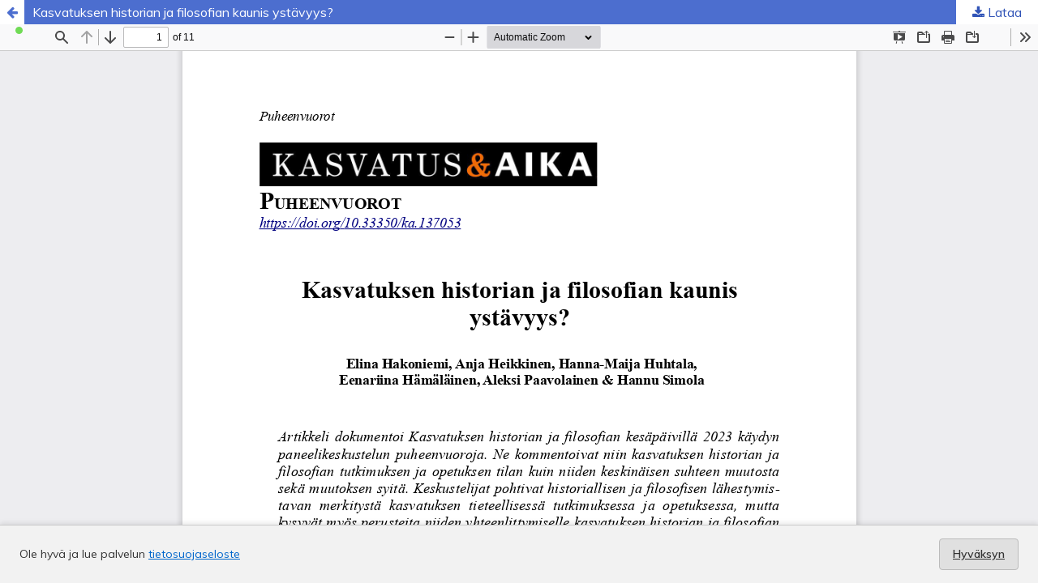

--- FILE ---
content_type: text/html; charset=utf-8
request_url: https://journal.fi/kasvatusjaaika/article/view/137053/85980
body_size: 4465
content:
<!DOCTYPE html>
<html lang="fi" xml:lang="fi">
<head>
	<meta http-equiv="Content-Type" content="text/html; charset=utf-8" />
	<meta name="viewport" content="width=device-width, initial-scale=1.0" />
	<title>Kasvatuksen historian ja filosofian kaunis ystävyys?</title>

	
<meta name="generator" content="Open Journal Systems 3.4.0.9" />
	<link rel="stylesheet" href="https://journal.fi/kasvatusjaaika/$$$call$$$/page/page/css?name=stylesheet" type="text/css" /><link rel="stylesheet" href="//fonts.googleapis.com/css?family=Muli:300,300i,400,400i,600,700,700i,900" type="text/css" /><link rel="stylesheet" href="https://journal.fi/lib/pkp/styles/fontawesome/fontawesome.css?v=3.4.0.9" type="text/css" />
	<script src="https://journal.fi/plugins/themes/tsvJournal2/js/jquery-3.7.1.min.js?v=3.4.0.9" type="text/javascript"></script><script src="https://journal.fi/plugins/themes/tsvJournal2/js/jquery-ui.min.js?v=3.4.0.9" type="text/javascript"></script><script src="https://journal.fi/lib/pkp/js/lib/jquery/plugins/jquery.tag-it.js?v=3.4.0.9" type="text/javascript"></script><script src="https://journal.fi/plugins/themes/tsvJournal2/js/lib/popper/popper.js?v=3.4.0.9" type="text/javascript"></script><script src="https://journal.fi/plugins/themes/tsvJournal2/js/lib/bootstrap/util.js?v=3.4.0.9" type="text/javascript"></script><script src="https://journal.fi/plugins/themes/tsvJournal2/js/lib/bootstrap/dropdown.js?v=3.4.0.9" type="text/javascript"></script><script src="https://journal.fi/plugins/themes/tsvJournal2/js/main.js?v=3.4.0.9" type="text/javascript"></script>
</head>
<body class="pkp_page_article pkp_op_view">

		<header class="header_view">

		<a href="https://journal.fi/kasvatusjaaika/article/view/137053" class="return">
			<span class="pkp_screen_reader">
									Palaa artikkelin tietoihin
							</span>
		</a>

		<a href="https://journal.fi/kasvatusjaaika/article/view/137053" class="title">
			Kasvatuksen historian ja filosofian kaunis ystävyys?
		</a>

		<a href="https://journal.fi/kasvatusjaaika/article/download/137053/85980/305219" class="download" download>
			<span class="label">
				Lataa
			</span>
			<span class="pkp_screen_reader">
				Lataa PDF
			</span>
		</a>

	</header>

	<script type="text/javascript">
		// Creating iframe's src in JS instead of Smarty so that EZProxy-using sites can find our domain in $pdfUrl and do their rewrites on it.
		$(document).ready(function() {
			var urlBase = "https://journal.fi/plugins/generic/pdfJsViewer/pdf.js/web/viewer.html?file=";
			var pdfUrl = "https://journal.fi/kasvatusjaaika/article/download/137053/85980/305219";
			$("#pdfCanvasContainer > iframe").attr("src", urlBase + encodeURIComponent(pdfUrl));
		});
	</script>

	<div id="pdfCanvasContainer" class="galley_view">
				<iframe src="" width="100%" height="100%" style="min-height: 500px;" title="PDF - Kasvatuksen historian ja filosofian kaunis ystävyys?" allow="fullscreen" webkitallowfullscreen="webkitallowfullscreen"></iframe>
	</div>
	<style>
  #cookiesNotification {
    position: fixed;
    bottom: 0;
    left: 0;
    width: 100%;
    background: #f2f2f2; /* light neutral background */
    color: #333; /* dark gray text */
    padding: 16px 24px;
    font-size: 14px;
    line-height: 1.5;
    display: flex;
    align-items: center;
    justify-content: space-between;
    flex-wrap: wrap;
    border-top: 1px solid #ccc;
    box-shadow: 0 -2px 6px rgba(0, 0, 0, 0.1);
    z-index: 9999;
  }

  #cookiesNotification a {
    color: #0066cc; /* standard link blue */
    text-decoration: underline;
  }

  #cookiesNotification .cookie-accept {
    background-color: #e0e0e0; /* light gray button */
    color: #333;
    border: 1px solid #bbb;
    border-radius: 4px;
    padding: 8px 16px;
    font-weight: 600;
    cursor: pointer;
    transition: background-color 0.2s ease-in-out, border-color 0.2s;
  }

  #cookiesNotification .cookie-accept:hover {
    background-color: #d5d5d5;
    border-color: #999;
  }

  @media (max-width: 600px) {
    #cookiesNotification {
      flex-direction: column;
      align-items: flex-start;
      gap: 10px;
    }
    #cookiesNotification .cookie-accept {
      align-self: flex-end;
    }
  }
</style>


<div id="cookiesNotification">
  <span>
    Ole hyvä ja lue palvelun <a href="https://journal.fi/index/about/privacy">tietosuojaseloste</a>
  </span>
  <a href="?acceptCookies=1" class="cookie-accept">
    Hyväksyn
  </a>
</div>
</body>
</html>
